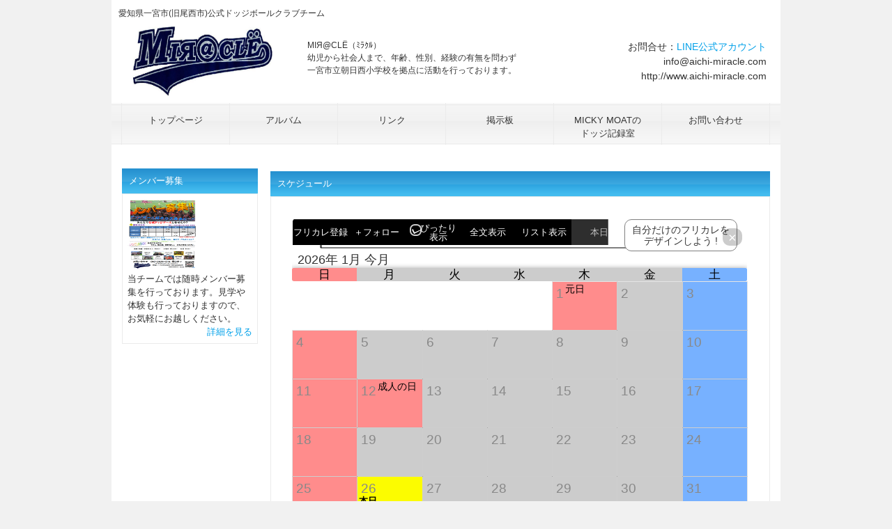

--- FILE ---
content_type: text/html
request_url: http://www.aichi-miracle.com/schedule.html
body_size: 2000
content:
<!DOCTYPE html>
<html dir="ltr" lang="ja">
<head>
<meta charset="UTF-8">
<meta name="viewport" content="width=device-width, user-scalable=yes, maximum-scale=1.0, minimum-scale=1.0">
<title>ΜΙЯ＠CLЁ（ﾐﾗｸﾙ）</title>
<meta name="keywords" content="ミラクル,ドッジボール,愛知県,一宮市,ミラクルファイターズ" />
<meta name="description" content="愛知県一宮市で活動中のドッジボールチーム　ΜΙЯ＠CLЁ" />
<link rel="stylesheet" href="style.css" type="text/css" media="screen">
<!--[if lt IE 9]>
<script src="js/html5.js"></script>
<script src="js/css3-mediaqueries.js"></script>
<![endif]-->
<script src="js/jquery1.7.2.min.js"></script>
<script src="js/script.js"></script>
<script>
  (function(i,s,o,g,r,a,m){i['GoogleAnalyticsObject']=r;i[r]=i[r]||function(){
  (i[r].q=i[r].q||[]).push(arguments)},i[r].l=1*new Date();a=s.createElement(o),
  m=s.getElementsByTagName(o)[0];a.async=1;a.src=g;m.parentNode.insertBefore(a,m)
  })(window,document,'script','//www.google-analytics.com/analytics.js','ga');

  ga('create', 'UA-64449739-1', 'auto');
  ga('send', 'pageview');

</script>
</head>

<body id="subpage">

<div id="wrapper">


<header id="header">
<h1>愛知県一宮市(旧尾西市)公式ドッジボールクラブチーム</h1>
<!-- ロゴ -->
<div class="logo">
<a href="index.html"><img src="images/logo.jpg" width="250" height="100" alt="ΜΙЯ＠CLЁ" /></a>
<p><span><br>ΜΙЯ@CLЁ（ﾐﾗｸﾙ）<br>
幼児から社会人まで、年齢、性別、経験の有無を問わず<br>
一宮市立朝日西小学校を拠点に活動を行っております。 </span></p>
</div>
<!-- / ロゴ -->
<!-- 電話番号 -->
<div class="info">
<br>
<p class="open">　お問合せ：<a href="https://lin.ee/m7pWP1D">LINE公式アカウント</a></p>
<p class="open">　info@aichi-miracle.com</p>
<p class="open">　http://www.aichi-miracle.com</p>
</div>
<!-- / 電話番号 -->
</header>


<!-- メインナビゲーション -->
<nav id="mainNav">
<a class="menu" id="menu"><span>MENU</span></a>
<div class="panel">   
<ul>
<li><a href="index.html">トップページ</a></li>
<li><a href="album.html">アルバム</a></li>
<li><a href="link.html">リンク</a></li>
<li><a href="http://aichi-miracle.bbs.fc2.com/">掲示板</a></li>
<li><a href="micky.html">MICKY MOATの<br>ドッジ記録室</a></li>
<li class="last"><a href="contact.html">お問い合わせ</a></li>
</ul>   
</div>
</nav>
<!-- / メインナビゲーション -->


<!-- コンテンツ -->
<section id="main">
<br><br>




<!-- スケジュールここから -->
<section class="content">
<h3 class="heading">スケジュール</h3>
<article>
<div class="post news">

 <script async id='calinc-mem103666-height750' type="text/javascript" src="//freecalend.com/jstac/calinc.js"></script>

<br><br>
</div>
</section>
</article>
</section>
<!-- スケジュールここまで -->




</section>
<!-- / コンテンツ -->


<br>
<!-- メンバー募集ここから -->
<aside id="sidebar">
<h3 class="heading">メンバー募集</h3>
<article>
<img src="images/member.png " width=100％ height=100％ alt="メンバー募集">
<br>
<p>当チームでは随時メンバー募集を行っております。見学や体験も行っておりますので、お気軽にお越しください。</p>
<div id="counter">
<p><a href="recruitment.html">詳細を見る</a></p>
</div>
</article>
</aside>
<!-- メンバー募集ここまで -->
<br><br>


<br>
<br>

<!-- フッター -->
<footer id="footer">
<!-- 左側 -->
<div id="info" class="grid">
<!-- ロゴ -->
<div class="logo">
<a href="index.html">ΜΙЯ＠CLЁ事務局</a>
</div>
<!-- / ロゴ -->
<!-- 電話番号+受付時間 -->
<div class="info">
<p class="open">info@aichi-miracle.com</p>
<p class="open">http://www.aichi-miracle.com</p>
</div>
<!-- / 電話番号+受付時間 -->
</div>
<!-- / 左側 -->

<!-- 右側 ナビゲーション -->
<ul class="footnav">
<li><a href="index.html">トップページ</a></li>
<li><a href="team.html">チーム紹介</a></li>
<li><a href="member.html">メンバー紹介</a></li>
<li><a href="schedule.html">スケジュール</a></li>
<li><a href="album.html">アルバム</a></li>
<li><a href="link.html">リンク</a></li>
<li><a href="http://aichi-miracle.bbs.fc2.com/">掲示板</a></li>
<li><a href="micky.html">MICKY MOATのドッジ記録室</a></li>
<li><a href="contact.html">お問い合わせ</a></li>
</ul>
<!-- / 右側 ナビゲーション -->


</footer>
<!-- / フッター -->

<address>Copyright(c) ΜΙЯ＠CLЁ. All Rights Reserved. </address>
</div>

</body>
</html>


--- FILE ---
content_type: text/html; charset=UTF-8
request_url: http://freecalend.com/open/data
body_size: 192
content:
[["none",[],"message-0-oto","1602144014"],["none",[],"lightc-0-tuti2","1602144014"],["get","ng-103666-all-r-cald-103666-2026-1","1602144014","noexs"],["get","cald-103666-2026-1","1602144014","noexs"],["get","ng-103666-all-r-cald-103666-2026-2","1602144014","noexs"],["get","cald-103666-2026-2","1602144014","noexs"],["none",[],"subscinfo-0-pro","1602144014"],["get","yoyad-0-first","1602144014","noexs"]]

--- FILE ---
content_type: text/html; charset=UTF-8
request_url: http://freecalend.com/open/data
body_size: 109
content:
[["get","ng-103666-all-r-cald-103666-2026-3","1602144014","noexs"],["get","cald-103666-2026-3","1602144014","noexs"]]

--- FILE ---
content_type: text/html; charset=UTF-8
request_url: http://freecalend.com/open/data
body_size: 406
content:
[["none",[],"lightc-0-tuti2","1769440624"],["get","cald-103666-2026-1-1","1602144014","noexs"],["get","cald-103666-2026-1-2","1602144014","noexs"],["get","cald-103666-2026-1-3","1602144014","noexs"],["get","cald-103666-2026-1-4","1602144014","noexs"],["get","cald-103666-2026-1-5","1602144014","noexs"],["get","cald-103666-2026-1-6","1602144014","noexs"],["get","cald-103666-2026-1-7","1602144014","noexs"],["get","cald-103666-2026-1-8","1602144014","noexs"],["get","cald-103666-2026-1-9","1602144014","noexs"],["get","cald-103666-2026-1-10","1602144014","noexs"],["get","cald-103666-2026-1-11","1602144014","noexs"],["get","cald-103666-2026-1-12","1602144014","noexs"],["get","cald-103666-2026-1-13","1602144014","noexs"],["get","cald-103666-2026-1-14","1602144014","noexs"],["get","cald-103666-2026-1-15","1602144014","noexs"],["get","cald-103666-2026-1-16","1602144014","noexs"],["get","cald-103666-2026-1-17","1602144014","noexs"],["get","cald-103666-2026-1-18","1602144014","noexs"],["get","cald-103666-2026-1-19","1602144014","noexs"],["get","cald-103666-2026-1-20","1602144014","noexs"],["get","cald-103666-2026-1-21","1602144014","noexs"],["get","cald-103666-2026-1-22","1602144014","noexs"],["get","cald-103666-2026-1-23","1602144014","noexs"],["get","cald-103666-2026-1-24","1602144014","noexs"],["get","cald-103666-2026-1-25","1602144014","noexs"],["get","cald-103666-2026-1-26","1602144014","noexs"],["get","cald-103666-2026-1-27","1602144014","noexs"],["get","cald-103666-2026-1-28","1602144014","noexs"],["get","cald-103666-2026-1-29","1602144014","noexs"],["get","cald-103666-2026-1-30","1602144014","noexs"],["get","cald-103666-2026-1-31","1602144014","noexs"],["get","cald-103666-2026-2-1","1602144014","noexs"],["get","cald-103666-2026-2-2","1602144014","noexs"],["get","cald-103666-2026-2-3","1602144014","noexs"],["get","cald-103666-2026-2-4","1602144014","noexs"],["get","cald-103666-2026-2-5","1602144014","noexs"],["get","cald-103666-2026-2-6","1602144014","noexs"],["get","cald-103666-2026-2-7","1602144014","noexs"],["get","cald-103666-2026-2-8","1602144014","noexs"],["get","cald-103666-2026-2-9","1602144014","noexs"],["get","cald-103666-2026-2-10","1602144014","noexs"],["get","cald-103666-2026-2-11","1602144014","noexs"],["get","cald-103666-2026-2-12","1602144014","noexs"],["get","cald-103666-2026-2-13","1602144014","noexs"],["get","cald-103666-2026-2-14","1602144014","noexs"],["get","cald-103666-2026-2-15","1602144014","noexs"],["get","cald-103666-2026-2-16","1602144014","noexs"],["get","cald-103666-2026-2-17","1602144014","noexs"],["get","cald-103666-2026-2-18","1602144014","noexs"],["get","cald-103666-2026-2-19","1602144014","noexs"],["get","cald-103666-2026-2-20","1602144014","noexs"],["get","cald-103666-2026-2-21","1602144014","noexs"],["get","cald-103666-2026-2-22","1602144014","noexs"],["get","cald-103666-2026-2-23","1602144014","noexs"],["get","cald-103666-2026-2-24","1602144014","noexs"],["get","cald-103666-2026-2-25","1602144014","noexs"],["get","cald-103666-2026-2-26","1602144014","noexs"],["get","cald-103666-2026-2-27","1602144014","noexs"],["get","cald-103666-2026-2-28","1602144014","noexs"],["get","cald-103666-2026-3-1","1602144014","noexs"],["get","cald-103666-2026-3-2","1602144014","noexs"],["get","cald-103666-2026-3-3","1602144014","noexs"],["get","cald-103666-2026-3-4","1602144014","noexs"],["get","cald-103666-2026-3-5","1602144014","noexs"],["get","cald-103666-2026-3-6","1602144014","noexs"],["get","cald-103666-2026-3-7","1602144014","noexs"],["get","cald-103666-2026-3-8","1602144014","noexs"],["get","cald-103666-2026-3-9","1602144014","noexs"],["get","cald-103666-2026-3-10","1602144014","noexs"],["get","cald-103666-2026-3-11","1602144014","noexs"],["get","cald-103666-2026-3-12","1602144014","noexs"],["get","cald-103666-2026-3-13","1602144014","noexs"],["get","cald-103666-2026-3-14","1602144014","noexs"],["get","cald-103666-2026-3-15","1602144014","noexs"],["get","cald-103666-2026-3-16","1602144014","noexs"],["get","cald-103666-2026-3-17","1602144014","noexs"],["get","cald-103666-2026-3-18","1602144014","noexs"],["get","cald-103666-2026-3-19","1602144014","noexs"],["get","cald-103666-2026-3-20","1602144014","noexs"],["get","cald-103666-2026-3-21","1602144014","noexs"],["get","cald-103666-2026-3-22","1602144014","noexs"],["get","cald-103666-2026-3-23","1602144014","noexs"],["get","cald-103666-2026-3-24","1602144014","noexs"],["get","cald-103666-2026-3-25","1602144014","noexs"],["get","cald-103666-2026-3-26","1602144014","noexs"],["get","cald-103666-2026-3-27","1602144014","noexs"],["get","cald-103666-2026-3-28","1602144014","noexs"],["get","cald-103666-2026-3-29","1602144014","noexs"],["get","cald-103666-2026-3-30","1602144014","noexs"],["get","cald-103666-2026-3-31","1602144014","noexs"]]

--- FILE ---
content_type: text/html; charset=UTF-8
request_url: http://freecalend.com/open/data
body_size: 90
content:
[["none",[],"tuti2-0-0","1769440625"],["none",[],"tuti2-0-1","1769440625"]]

--- FILE ---
content_type: text/css
request_url: http://www.aichi-miracle.com/style.css
body_size: 3193
content:
@charset "utf-8";


/* =Reset default browser CSS.
Based on work by Eric Meyer: http://meyerweb.com/eric/tools/css/reset/index.html
-------------------------------------------------------------- */
html, body, div, span, applet, object, iframe, h1, h2, h3, h4, h5, h6, p, blockquote, pre, a, abbr, acronym, address, big, cite, code, del, dfn, em, font, ins, kbd, q, s, samp, small, strike, strong, sub, sup, tt, var, dl, dt, dd, ol, ul, li, fieldset, form, label, legend, table.table, caption, tbody, tfoot, thead, tr, th, td {border: 0;font-family: inherit;font-size: 100%;font-style: inherit;font-weight: inherit;margin: 0;outline: 0;padding: 0;vertical-align: baseline;}
:focus {outline: 0;}

ol, ul {list-style: none;}
table.table {border-collapse: separate;border-spacing: 0;}
caption, th, td {font-weight: normal;text-align: left;}
blockquote:before, blockquote:after,q:before, q:after {content: "";}
blockquote, q {quotes: "" "";}
a img{border: 0;}
figure{margin:0}
article, aside, details, figcaption, figure, footer, header, hgroup, menu, nav, section {display: block;}
/* -------------------------------------------------------------- */

body {
color:#333;
font-size:small;
font-family:verdana,"�q���M�m�ۃS ProN W4","Hiragino Maru Gothic ProN","���C���I","Meiryo","�l�r �o�S�V�b�N","MS PGothic",Sans-Serif;
line-height:1.5;
background:#f1f1f1;
-webkit-text-size-adjust: none;
}


/* �����N�ݒ�
------------------------------------------------------------*/
a{color:#00a0e9;text-decoration:none;}
a:hover{color:#006699;}
a:active, a:focus {outline:0;}


/* �S��
------------------------------------------------------------*/
#wrapper{
margin:0 auto;
padding:0 1%;
width:98%;
position:relative;
background:#fff;
}

.inner{
margin:0 auto;
width:100%;
}


/*************
/* �w�b�_�[
*************/
#header{
height:110px;
}

#header h1{
padding:10px 0 10px 10px;
font-size:12px;
font-weight:normal;
}

/*************
/* ���S
*************/
.logo{
float:left;
}

.logo p{float:left;}

.logo img{
width:auto;
float:left;
padding:0px 50px 10px 30px;
}

.logo span{display:block;}

/*************
/* �d�b�ԍ�
*************/
.info{
float:right;
padding-right:20px;
text-align:right;
}

.info .open{font-size:1.1em;}


/*************
/* ���S+�d�b�ԍ�
*************/
.logo,.info .tel{
color:#00a0e9;
font-size:20px;
font-weight:bold;
}

.logo span,.info span{
color:#333;
font-size:.6em;
font-weight:normal;
}


/**************************
/* �J�E���^�[�i�g�b�v�y�[�W�j
**************************/
#counter{
width:100%;
padding-right:15px;
text-align:right;
}


/**************************
/* ���C���摜�i�g�b�v�y�[�W+�T�u�y�[�W�j
**************************/
#mainBanner{
margin:17px auto;
padding:0;
padding-left:30px;
width:100��;
position:relative;
line-height:0;
}

#mainBanner img{
max-width:90%;
height:auto;
border:4px solid #ebebeb;
}

.slogan{
position:absolute;
max-width:100%;
height:auto;
bottom:10px;
left:10px;
padding:5px 10px;
line-height:1.4;
color:#fff;
background-color: rgba(0,0,0,0.4);
}

.slogan h2{
padding-bottom:5px;
font-size:20px;
}


/**************************
/* �O���b�h
**************************/
.gridWrapper{
padding-bottom:20px;
overflow: hidden;
}

* html .gridWrapper{height:1%;}
	
.grid{
float:left;
border-radius:5px;
background:#fff;
}

.box{
margin:0 5px;
padding:10px;
border:1px solid #ebebeb;
}

.box img{
max-width:100%;
height:auto;
border:4px solid #ebebeb;
}

.box h3{padding:10px 0 5px;}

.box h3, .box p{text-align:left;}

.box p.readmore{
padding:10px 5px 5px;
text-align:right;
}



/*************
���C�� �R���e���c
*************/
section.content article{
padding:20px;
margin-bottom:20px;
border:1px solid #ebebeb;
overflow:hidden;
}

* html section.content article{height:1%;}

section.content p{margin-bottom:5px;}

h3.heading{
font-weight:normal;
padding:0 10px;
line-height:36px;
color:#fff;
background:url(images/heading3.png) repeat-x 0 0;
}

section.content img{
max-width:90%;
height:auto;
}

.alignleft{
float:left;
clear:left;
margin:3px 10px 10px 0;
}

.alignright{
float:right;
clear:right;
margin:3px 0 10px 10px;
}

#gallery .grid img,.border{border:4px solid #ebebeb;}



/*************
�e�[�u��
*************/
table.table{
border-collapse:collapse;
margin:5px auto 15px auto;
}

table.table td{
border-collapse:collapse;
background-color:#F9F9F9;
text-align:left;
padding:8px;
border:1px solid #D6D6D6;
line-height:20px;
}

table.table th{
background-color:#F5F5F5;
text-align:right;
padding:8px;
white-space:nowrap;
color: #151515;
border-top:1px solid #D4D4D4;
border-right:4px solid #D4D4D4;
border-bottom:1px solid #D4D4D4;
border-left:1px solid #D4D4D4;
font-size:13px;
font-weight:normal;
letter-spacing:1px;
background-repeat:repeat-x;
background-position:top;
}


/*************
/* �T�C�h�o�[
*************/
#sidebar ul{padding-top:10px;}

#sidebar li{
margin-bottom:10px;
padding-bottom:10px;
list-style:none;
border-bottom:1px dashed #ebebeb;
}

#sidebar li:last-child{
border:0;
margin-bottom:0px;
}

#sidebar li a{display:block;}

ul.list li{
clear:both;
margin-bottom:5px;
padding:5px 0;
overflow:hidden;
}

ul.list li{height:1%;}

ul.list li img{
float:left;
margin-right:10px;
}

ul.list li{
font-size:10px;
line-height:1.35;
}

/*************
/* �t�b�^�[
*************/
#footer{
clear:both;
overflow:hidden;
padding:10px 10px 20px 10px;
background:#e8e8e8;
}

* html #footer{height:1%;}

#footer .grid{
padding:10px 0 5px;
margin:0;
background:transparent;
}

#footer #info .logo, #footer #info .info{float:none;}

#footer #info .info{
clear:both;
padding:10px 0px 0px 15px;
text-align:left;
}

#footer .logo{font-size:18px;}

#footer .info .tel,#footer .info .tel span,#footer #info .open{font-size:12px;}

ul.footnav{
float:right;
width:620px;
padding:10px 0;
}

ul.footnav li{
float:left;
margin-bottom:10px;
padding:0 7px 0 8px;
border-right:1px solid #b6b6b6;
}

#footer a{color:#333;}

#footer a:hover{color:#888;}

address{
clear:both;
padding:5px;
text-align:center;
font-style:normal;
font-size:12px;
color:#fff;
background:#333;
}


/* PC�p
------------------------------------------------------------*/
@media only screen and (min-width: 960px){
  nav#mainNav{
	padding:0 14px;
	clear:both;
	overflow:hidden;
	position:relative;
	background:url(images/topnavBg.png);
	}

	nav#mainNav ul li{
	float: left;
	position: relative;
	}

	nav#mainNav li.last{border-right:1px solid #ebebeb;}

	nav#mainNav ul li a{
	display: block;
	text-align: center;
	_float:left;
	font-size:13px;
	width:154px;
	height:45px;
	padding-top:15px;
	color:#333;
	background:url(images/topnavSep.png);
	border-left:1px solid #ebebeb;
	}

	nav#mainNav ul li a span,nav#mainNav ul li a strong{
	display:block;
	}

	nav#mainNav ul li a span{
	color:#006699;
	font-size:10px;
	}

	nav div.panel{
	display:block !important;
	float:left;
	}

	a#menu{display:none;}

	nav#mainNav li.active a, nav#mainNav li a:hover{
	color:#fff;
	background-position:0 -60px;
	padding-top:15px;
	}
	
	#mainBanner{margin-left:15px;}
	#subpage #mainBanner{margin:15px auto;}

	#wrapper,.inner{
	width:960px;
	padding:0;
	}
	
	#wrapper{padding-bottom:20px;}
	
	#main{
	float:right;
	width:717px;
	padding-right:15px;
	}
	
	#sidebar{
	float:left;
	width:195px;
	padding:15px 0 0 15px;
	overflow:hidden;
	}
	
	#sidebar article{
	padding:7px;
	margin-bottom:20px;
	border:1px solid #ebebeb;
	overflow:hidden;
	}
	
	/* �O���b�h�S�� */
	.gridWrapper{
	width:960px;
	margin:0 0 0 -10px;
	}
	
	#gallery article{padding:10px 0 10px 10px;}
	
	/* �O���b�h */
	.grid{
	float:left;
	width:300px;
	margin-left:20px;
	}
	
	#subpage .grid{width:auto;}
	
  #gallery .grid{
	width:auto;
	margin:10px 0 2px 10px;
	}
}


@media only screen and (max-width:959px){
	*{
    -webkit-box-sizing: border-box;
       -moz-box-sizing: border-box;
         -o-box-sizing: border-box;
        -ms-box-sizing: border-box;
            box-sizing: border-box;
	}
	
	nav#mainNav{
	clear:both;
	width:100%;
	margin:0 auto;
	padding:0;
	background: -webkit-gradient(linear, left top, left bottom, color-stop(1, #f5f5f5), color-stop(0.5, #f0f0f0), color-stop(0.00, #f7f7f7));
	background: -webkit-linear-gradient(top, #f7f7f7 0%, #f0f0f0 50%, #f5f5f5 100%);
	background: -moz-linear-gradient(top, #f7f7f7 0%, #f0f0f0 50%, #f5f5f5 100%);
	background: -o-linear-gradient(top, #f7f7f7 0%, #f0f0f0 50%, #f5f5f5 100%);
	background: -ms-linear-gradient(top, #f7f7f7 0%, #f0f0f0 50%, #f5f5f5 100%);
	background: linear-gradient(top, #f7f7f7 0%, #f0f0f0 50%, #f5f5f5 100%);
  border:1px solid #e4e4e4;
	}

	nav#mainNav a.menu{
	width:100%;
	display:block;
	height:25px;
	line-height:25px;
	font-weight: bold;
	text-align:left;
	}

	nav#mainNav a#menu span{padding-left:10px;}
	nav#mainNav > a span:before{content: "�� ";}
	nav#mainNav a.menuOpen span:before{content: "�� ";}

	nav#mainNav a#menu:hover{cursor:pointer;}

	nav .panel{
	display: none;
	width:100%;
	position: relative;
	right: 0;
	top:0;
	z-index: 1;
	}

	nav#mainNav ul li{
	float: none;
	clear:both;
	width:100%;
	height:auto;
	line-height:1.2;
	background:url(images/bg.png);
	}

	nav#mainNav ul li a,nav#mainNav ul li.current-menu-item li a{
	display: block;
	padding:15px 10px;
	text-align:left;
	border-bottom:1px dashed #ccc;
	}
	
	nav#mainNav ul li a span{padding-left:10px;}
	
	nav#mainNav ul li:first-child a{
	border-top:1px solid #e4e4e4;
	}
	
	nav#mainNav ul li:last-child a{border:0;}
	
	nav#mainNav ul li.active a{	color:#006699;}

	nav div.panel{float:none;}
	
	#subpage #mainBanner{max-width:720px;}
	
	#sidebar article{padding:7px 8px;}
	
	#footer .grid,#footer ul.footnav{
	float:none;
	width:100%;
	text-align:center;
	}

	ul.footnav li{float:none;display:inline-block;}
	
	.grid{
	width:32%;
	margin:10px 0 0 1%;
	}
	
	#gallery .grid{
	float:left;
	width:31%;
	margin:0 0 0 1%;
	}
	
	#footer .grid img, #footer .info{float:none;}
	#footer .grid p{display:block;}
	#footer #info .info{float:none;text-align:center;}
	
	#footer .logo,#footer .info{
	width:100%;
	float:none;
	}
	
	#footer .logo p{float:none;display:block;}
	#footer .logo img{float:none;padding:0;}
}


/* �X�}�[�g�t�H�� ��(�����h�X�P�[�v) */
@media only screen and (max-width:640px){
	#header{
	height:auto;
	padding-bottom:20px;
	}
	
	#header h1,.logo,.info{text-align:center;}
	
	.logo,.info{
	clear:both;
	width:100%;
	float:none;
	}
	
	.logo p{float:none;display:block;}
	.logo img{float:none;padding:0;}
	
	.box img{
	max-width:180px;
	float:left;
	margin-right:5px;
	}
	
	.box h3{padding-top:0;}

  .alignleft,.alignright{
	float:none;
	display:block;
	margin:0 auto 10px;
	}
	
	#gallery .grid{float:left;}
}


/* �X�}�[�g�t�H�� �c(�|�[�g���[�g) */
@media only screen and (max-width:480px){
	.grid{width:100%;}
	.box img{max-width:100px;}
	#mainBanner h2,#mainBanner p{font-size:80%;}
}

--- FILE ---
content_type: text/plain
request_url: https://www.google-analytics.com/j/collect?v=1&_v=j102&a=538497519&t=pageview&_s=1&dl=http%3A%2F%2Fwww.aichi-miracle.com%2Fschedule.html&ul=en-us%40posix&dt=%CE%9C%CE%99%D0%AF%EF%BC%A0CL%D0%81%EF%BC%88%EF%BE%90%EF%BE%97%EF%BD%B8%EF%BE%99%EF%BC%89&sr=1280x720&vp=1280x720&_u=IEBAAEABAAAAACAAI~&jid=2114979465&gjid=397266323&cid=1145424014.1769440620&tid=UA-64449739-1&_gid=321308370.1769440620&_r=1&_slc=1&z=1631558245
body_size: -287
content:
2,cG-KB9V46PD44